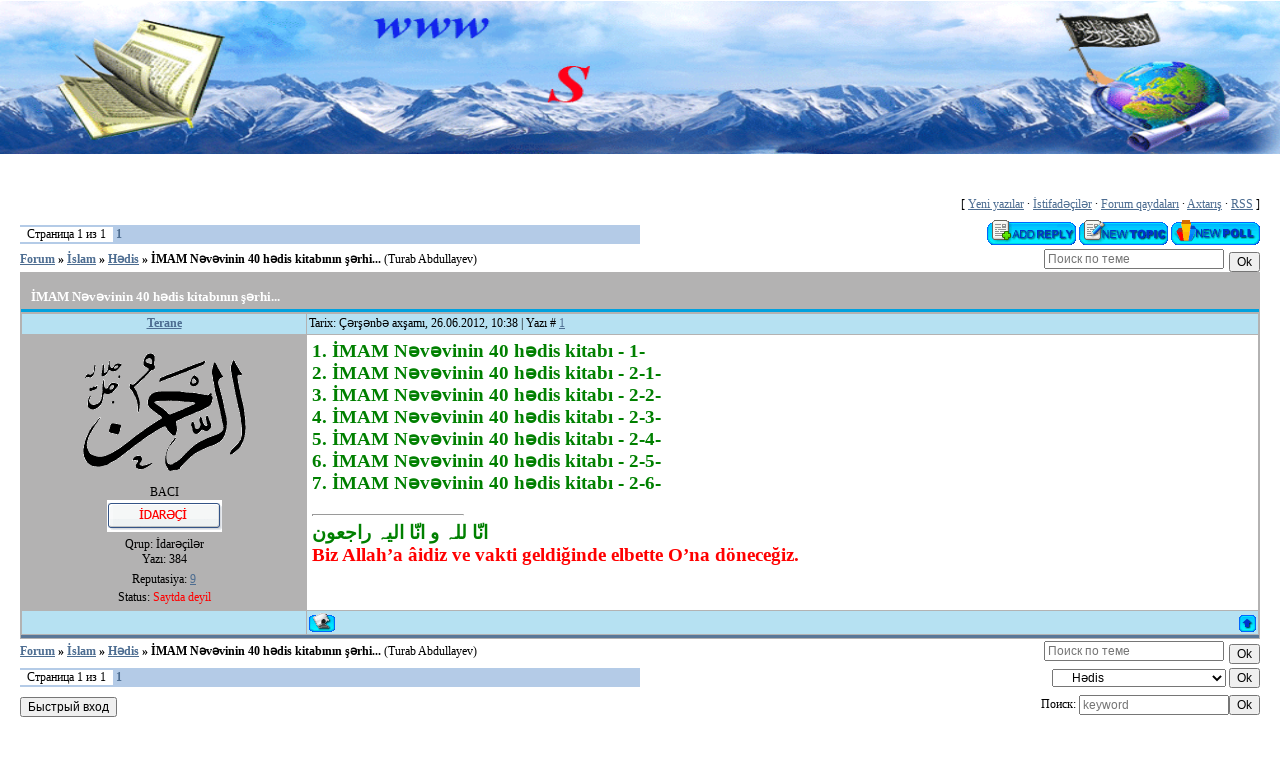

--- FILE ---
content_type: text/html; charset=UTF-8
request_url: https://selef.my1.ru/forum/4-260-1
body_size: 6386
content:
<script language="JavaScript"> 
<!-- 
var left=">"; 
var right="<"; 
var msg="***Allaha dua edirik ki, Öz dininə yardım etsin və Kəliməsini üstün etsin və batili və batil əhlini məğlub etsin.***Allahın salamı və salavatı Peyğəmbərimiz Muhəmmədin sallallahu aleyhi və səlləm, onun ailəsinin və səhabələrinin üzərinə olsun.***"; 
var speed=200; 

function scroll_title() { 
document.title=left+msg+right; 
msg=msg.substring(1,msg.length)+msg.charAt(0); 
setTimeout("scroll_title()",speed); 
} 
scroll_title(); 

// End --> 
</script>


<html>
<head>
<title>İMAM Nəvəvinin 40 hədis kitabının şərhi... - Forum</title>
<link type="text/css" rel="StyleSheet" href="//selef.my1.ru/_st/my.css" />
<link href="//selef.my1.ru/icons/selef.png" rel="shortcut icon" type="image/x-icon" />

	<link rel="stylesheet" href="/.s/src/base.min.css" />
	<link rel="stylesheet" href="/.s/src/layer1.min.css" />

	<script src="/.s/src/jquery-1.12.4.min.js"></script>
	
	<script src="/.s/src/uwnd.min.js"></script>
	<script src="//s727.ucoz.net/cgi/uutils.fcg?a=uSD&ca=2&ug=999&isp=0&r=0.645817281015585"></script>
	<link rel="stylesheet" href="/.s/src/ulightbox/ulightbox.min.css" />
	<script src="/.s/src/ulightbox/ulightbox.min.js"></script>
	<script>
/* --- UCOZ-JS-DATA --- */
window.uCoz = {"module":"forum","sign":{"7252":"Предыдущий","5458":"Следующий","7253":"Начать слайд-шоу","7254":"Изменить размер","5255":"Помощник","7287":"Перейти на страницу с фотографией.","7251":"Запрошенный контент не может быть загружен. Пожалуйста, попробуйте позже.","3125":"Закрыть"},"uLightboxType":1,"site":{"domain":null,"id":"5selef","host":"selef.my1.ru"},"language":"ru","mod":"fr","layerType":1,"ssid":"344712222143117030215","country":"US"};
/* --- UCOZ-JS-CODE --- */

	function Insert(qmid, user, text ) {
		user = user.replace(/\[/g, '\\[').replace(/\]/g, '\\]');
		if ( !!text ) {
			qmid = qmid.replace(/[^0-9]/g, "");
			paste("[quote="+user+";"+qmid+"]"+text+"[/quote]\n", 0);
		} else {
			_uWnd.alert('Выделите текст для цитирования', '', {w:230, h:80, tm:3000});
		}
	}

	function paste(text, flag ) {
		if ( document.selection && flag ) {
			document.addform.message.focus();
			document.addform.document.selection.createRange().text = text;
		} else {
			document.addform.message.value += text;
		}
	}

	function get_selection( ) {
		if ( window.getSelection ) {
			selection = window.getSelection().toString();
		} else if ( document.getSelection ) {
			selection = document.getSelection();
		} else {
			selection = document.selection.createRange().text;
		}
	}

	function pdel(id, n ) {
		if ( confirm('Вы подтверждаете удаление?') ) {
			(window.pDelBut = document.getElementById('dbo' + id))
				&& (pDelBut.width = pDelBut.height = 13) && (pDelBut.src = '/.s/img/ma/m/i2.gif');
			_uPostForm('', {url:'/forum/4-260-' + id + '-8-0-344712222143117030215', 't_pid': n});
		}
	}
function loginPopupForm(params = {}) { new _uWnd('LF', ' ', -250, -100, { closeonesc:1, resize:1 }, { url:'/index/40' + (params.urlParams ? '?'+params.urlParams : '') }) }
/* --- UCOZ-JS-END --- */
</script>

	<style>.UhideBlock{display:none; }</style>
</head>

<body>
<script type="text/javascript" src="/?Ky%5EjuNhB8h3QhmPw6sYOVB8vhOqcpGdzVg714T%5ELGUTFUjfR%21xXlZJUD1MZu9ArAkyNTYn8UGr41Yl3GmIZwHpHUYsOapIq1y%5EbJc4AU22V74m2CslOO%210z9jhbBUXSgtLYtyECsV9%5ErCXhRcu5xim889gzVkTOJ2AJEu8PmqDs8IBKVtM3riWWnHaZf0WBpHnj3tdlkT9p%5EAxKF54Ye"></script>
	<script type="text/javascript">new Image().src = "//counter.yadro.ru/hit;ucoznet?r"+escape(document.referrer)+(screen&&";s"+screen.width+"*"+screen.height+"*"+(screen.colorDepth||screen.pixelDepth))+";u"+escape(document.URL)+";"+Date.now();</script>
	<script type="text/javascript">new Image().src = "//counter.yadro.ru/hit;ucoz_desktop_ad?r"+escape(document.referrer)+(screen&&";s"+screen.width+"*"+screen.height+"*"+(screen.colorDepth||screen.pixelDepth))+";u"+escape(document.URL)+";"+Date.now();</script><script type="text/javascript"></script>

<div id="contanier">
<!-- Header -->
<table height="170" width="100%" cellspacing="0" cellpadding="0" border="0"><tbody><tr><td width="100%"><img height="153" width="100%" border="0" src="//selef.my1.ru/Foto/Sayt/my_logo.gif"><br /><font color="white"><div align="center"><a href="http://selef.my1.ru/" title="Ana Səhifə"><font color="white"><b>Ana Səhifə</b></font></a> | <a href="/index/3" title="Qeydiyyat"><font color="white"><b>Qeydiyyat</b></font></a>  | <a href="javascript:;" rel="nofollow" onclick="loginPopupForm(); return false;" title="Giriş"><font color="white"><b>Giriş</b></font></a><br /></div></font></td></tr></tbody></table>
<!-- /Header -->

<table border="0" cellpadding="20" cellspacing="0" width="100%"><tr><td valign="top" align="center">
<table border="0" cellpadding="0" height="30" cellspacing="0" width="100%" align="center">
<tr>
<td align="right">[
<a class="fNavLink" href="/forum/0-0-1-34" rel="nofollow">Yeni yazılar</a> &middot; 
<a class="fNavLink" href="/forum/0-0-1-35" rel="nofollow">İstifadəçilər</a> &middot; 
<a class="fNavLink" href="/forum/0-0-0-36" rel="nofollow">Forum qaydaları</a> &middot; 
<a class="fNavLink" href="/forum/0-0-0-6" rel="nofollow">Axtarış</a> &middot; 
<a class="fNavLink" href="/forum/4-0-0-37" rel="nofollow">RSS</a> ]</td>
</tr>
</table>

		

		<table class="ThrTopButtonsTbl" border="0" width="100%" cellspacing="0" cellpadding="0">
			<tr class="ThrTopButtonsRow1">
				<td width="50%" class="ThrTopButtonsCl11">
	<ul class="switches switchesTbl forum-pages">
		<li class="pagesInfo">Страница <span class="curPage">1</span> из <span class="numPages">1</span></li>
		 <li class="switchActive">1</li> 
	</ul></td>
				<td align="right" class="frmBtns ThrTopButtonsCl12"><div id="frmButns83"><a href="javascript:;" rel="nofollow" onclick="_uWnd.alert('Необходима авторизация для данного действия. Войдите или зарегистрируйтесь.','',{w:230,h:80,tm:3000});return false;"><img alt="" style="margin:0;padding:0;border:0;" title="Ответить" src="/.s/img/fr/bt/24/t_reply.gif" /></a> <a href="javascript:;" rel="nofollow" onclick="_uWnd.alert('Необходима авторизация для данного действия. Войдите или зарегистрируйтесь.','',{w:230,h:80,tm:3000});return false;"><img alt="" style="margin:0;padding:0;border:0;" title="Новая тема" src="/.s/img/fr/bt/24/t_new.gif" /></a> <a href="javascript:;" rel="nofollow" onclick="_uWnd.alert('Необходима авторизация для данного действия. Войдите или зарегистрируйтесь.','',{w:230,h:80,tm:3000});return false;"><img alt="" style="margin:0;padding:0;border:0;" title="Новый опрос" src="/.s/img/fr/bt/24/t_poll.gif" /></a></div></td></tr>
			
		</table>
		
	<table class="ThrForumBarTbl" border="0" width="100%" cellspacing="0" cellpadding="0">
		<tr class="ThrForumBarRow1">
			<td class="forumNamesBar ThrForumBarCl11 breadcrumbs" style="padding-top:3px;padding-bottom:5px;">
				<a class="forumBar breadcrumb-item" href="/forum/">Forum</a>  <span class="breadcrumb-sep">&raquo;</span> <a class="forumBar breadcrumb-item" href="/forum/1">İslam</a> <span class="breadcrumb-sep">&raquo;</span> <a class="forumBar breadcrumb-item" href="/forum/4">Hədis</a> <span class="breadcrumb-sep">&raquo;</span> <a class="forumBarA" href="/forum/4-260-1">İMAM Nəvəvinin 40 hədis kitabının şərhi...</a> <span class="thDescr">(Turab Abdullayev)</span></td><td class="ThrForumBarCl12" >
	
	<script>
	function check_search(form ) {
		if ( form.s.value.length < 3 ) {
			_uWnd.alert('Вы ввели слишком короткий поисковой запрос.', '', { w:230, h:80, tm:3000 })
			return false
		}
		return true
	}
	</script>
	<form id="thread_search_form" onsubmit="return check_search(this)" action="/forum/4-260" method="GET">
		<input class="fastNav" type="submit" value="Ok" id="thread_search_button"><input type="text" name="s" value="" placeholder="Поиск по теме" id="thread_search_field"/>
	</form>
			</td></tr>
	</table>
		
		<div class="gDivLeft">
	<div class="gDivRight">
		<table class="gTable threadpage-posts-table" border="0" width="100%" cellspacing="1" cellpadding="0">
		<tr>
			<td class="gTableTop">
				<div style="float:right" class="gTopCornerRight"></div>
				<span class="forum-title">İMAM Nəvəvinin 40 hədis kitabının şərhi...</span>
				</td></tr><tr><td class="postSeparator"><div id="nativeroll_video_cont" style="display:none;"></div></td></tr><tr id="post2384"><td class="postFirst"><table border="0" width="100%" cellspacing="1" cellpadding="2" class="postTable">
<tr><td width="23%" class="postTdTop" align="center"><a class="postUser" href="javascript://" onClick="emoticon('[b]Terane[/b],');return false;">Terane</a></td><td class="postTdTop">Tarix: Çərşənbə axşamı, 26.06.2012, 10:38 | Yazı # <a rel="nofollow" name="2384" class="postNumberLink" href="javascript:;" onclick="prompt('Прямая ссылка к сообщению', 'https://selef.my1.ru/forum/4-260-2384-16-1340689092'); return false;">1</a></td></tr>
<tr><td class="postTdInfo" valign="top">
<img title="Terane" class="userAvatar" border="0" src="/avatar/34/740904.gif">
<div class="postRankName">BACI</div>
<div class="postRankIco"><img alt="" style="margin:0;padding:0;border:0;" name="groupIcon" src="http://selef.my1.ru/idareci.gif" title="İdarəçilər" /></div>
<div class="postUserGroup">Qrup: İdarəçilər</div>
<div class="numposts">Yazı: <span="unp">384</span></div>
<div class="reputation">Reputasiya: <a title="Reputasiya tarixçəsinə bax" class="repHistory" href="javascript:;" rel="nofollow" onclick="new _uWnd('Rh', ' ', -400, 250, { closeonesc:1, maxh:300, minh:100 }, { url:'/index/9-2910'}); return false;"><span class="repNums">9</span></a> 

<div class="statusBlock">Status: <span class="statusOffline">Saytda deyil</span></div>
 
</td><td class="posttdMessage" valign="top"><span class="ucoz-forum-post" id="ucoz-forum-post-2384" edit-url=""><span style="font-size:14pt;"><span style="color:green"><b>1. İMAM Nəvəvinin 40 hədis kitabı - 1-</span></span></b><!--BBaudio--><span id="scr158S1sJokQ"></span><script type="text/javascript">_uAudioPlayer({'url':'http://ixlasla.com/files/inspeak/turab/turab-40_hedis_1.mp3'},'scr158S1sJokQ');</script><!--/BBaudio--> <br /> <span style="font-size:14pt;"><span style="color:green"><b>2. İMAM Nəvəvinin 40 hədis kitabı - 2-1-</span></span></b><!--BBaudio--><span id="scr258S1sJokQ"></span><script type="text/javascript">_uAudioPlayer({'url':'http://ixlasla.com/files/inspeak/turab/turab-40_hedis_2-1.mp3'},'scr258S1sJokQ');</script><!--/BBaudio--> <br /> <span style="font-size:14pt;"><span style="color:green"><b>3. İMAM Nəvəvinin 40 hədis kitabı - 2-2-</span></span></b><!--BBaudio--><span id="scr358S1sJokQ"></span><script type="text/javascript">_uAudioPlayer({'url':'http://ixlasla.com/files/inspeak/turab/turab-40_hedis_2-2.mp3'},'scr358S1sJokQ');</script><!--/BBaudio--> <br /> <span style="font-size:14pt;"><span style="color:green"><b>4. İMAM Nəvəvinin 40 hədis kitabı - 2-3-</span></span></b><!--BBaudio--><span id="scr458S1sJokQ"></span><script type="text/javascript">_uAudioPlayer({'url':'http://ixlasla.com/files/inspeak/turab/turab-40_hedis_2-3.mp3'},'scr458S1sJokQ');</script><!--/BBaudio--> <br /> <span style="font-size:14pt;"><span style="color:green"><b>5. İMAM Nəvəvinin 40 hədis kitabı - 2-4-</span></span></b><!--BBaudio--><span id="scr558S1sJokQ"></span><script type="text/javascript">_uAudioPlayer({'url':'http://ixlasla.com/files/inspeak/turab/turab-40_hedis_2-4.mp3'},'scr558S1sJokQ');</script><!--/BBaudio--> <br /> <span style="font-size:14pt;"><span style="color:green"><b>6. İMAM Nəvəvinin 40 hədis kitabı - 2-5-</span></span></b><!--BBaudio--><span id="scr658S1sJokQ"></span><script type="text/javascript">_uAudioPlayer({'url':'http://ixlasla.com/files/inspeak/turab/turab-40_hedis_2-5.mp3'},'scr658S1sJokQ');</script><!--/BBaudio--> <br /> <span style="font-size:14pt;"><span style="color:green"><b>7. İMAM Nəvəvinin 40 hədis kitabı - 2-6-</span></span></b><!--BBaudio--><span id="scr758S1sJokQ"></span><script type="text/javascript">_uAudioPlayer({'url':'http://ixlasla.com/files/inspeak/turab/turab-40_hedis_2-6.mp3'},'scr758S1sJokQ');</script><!--/BBaudio--></span>

<br><hr size="1" width="150" align="left" class="signatureHr"><span class="signatureView"><img src="http://313.wen.ru/yukle/yeni.gif" border="0" alt=""/> <br /> <span style="font-size:14pt;"><span style="color:green"><b>انّا للہ و انّا الیہ راجعون</span></span></b> <br /> <span style="font-size:14pt;"><span style="color:red"><b>Biz Allah’a âidiz ve vakti geldiğinde elbette O’na döneceğiz.</span></span></b></span>
</td></tr>
<tr><td class="postBottom" align="center">&nbsp;</td><td class="postBottom">
<table border="0" width="100%" cellspacing="0" cellpadding="0">
<tr><td><a href="javascript:;" rel="nofollow" onclick="window.open('/index/8-2910', 'up2910', 'scrollbars=1,top=0,left=0,resizable=1,width=700,height=375'); return false;"><img alt="" style="margin:0;padding:0;border:0;" src="/.s/img/fr/bt/24/p_profile.gif" title="Профиль пользователя" /></a>    </td><td align="right" style="padding-right:15px;"></td><td width="2%" nowrap align="right"><a class="goOnTop" href="javascript:scroll(0,0);"><img alt="" style="margin:0;padding:0;border:0;" src="/.s/img/fr/bt/24/p_up.gif" title="Вверх" /></a></td></tr>
</table></td></tr></table></td></tr></table></div></div><div class="gDivBottomLeft"></div><div class="gDivBottomCenter"></div><div class="gDivBottomRight"></div>
		<table class="ThrBotTbl" border="0" width="100%" cellspacing="0" cellpadding="0">
			<tr class="ThrBotRow1"><td colspan="2" class="bottomPathBar ThrBotCl11" style="padding-top:2px;">
	<table class="ThrForumBarTbl" border="0" width="100%" cellspacing="0" cellpadding="0">
		<tr class="ThrForumBarRow1">
			<td class="forumNamesBar ThrForumBarCl11 breadcrumbs" style="padding-top:3px;padding-bottom:5px;">
				<a class="forumBar breadcrumb-item" href="/forum/">Forum</a>  <span class="breadcrumb-sep">&raquo;</span> <a class="forumBar breadcrumb-item" href="/forum/1">İslam</a> <span class="breadcrumb-sep">&raquo;</span> <a class="forumBar breadcrumb-item" href="/forum/4">Hədis</a> <span class="breadcrumb-sep">&raquo;</span> <a class="forumBarA" href="/forum/4-260-1">İMAM Nəvəvinin 40 hədis kitabının şərhi...</a> <span class="thDescr">(Turab Abdullayev)</span></td><td class="ThrForumBarCl12" >
	
	<script>
	function check_search(form ) {
		if ( form.s.value.length < 3 ) {
			_uWnd.alert('Вы ввели слишком короткий поисковой запрос.', '', { w:230, h:80, tm:3000 })
			return false
		}
		return true
	}
	</script>
	<form id="thread_search_form" onsubmit="return check_search(this)" action="/forum/4-260" method="GET">
		<input class="fastNav" type="submit" value="Ok" id="thread_search_button"><input type="text" name="s" value="" placeholder="Поиск по теме" id="thread_search_field"/>
	</form>
			</td></tr>
	</table></td></tr>
			<tr class="ThrBotRow2"><td class="ThrBotCl21" width="50%">
	<ul class="switches switchesTbl forum-pages">
		<li class="pagesInfo">Страница <span class="curPage">1</span> из <span class="numPages">1</span></li>
		 <li class="switchActive">1</li> 
	</ul></td><td class="ThrBotCl22" align="right" nowrap="nowrap"><form name="navigation" style="margin:0px"><table class="navigationTbl" border="0" cellspacing="0" cellpadding="0"><tr class="navigationRow1"><td class="fFastNavTd navigationCl11" >
		<select class="fastNav" name="fastnav"><option class="fastNavMain" value="0">Главная страница форума</option><option class="fastNavCat"   value="15">Форум</option><option class="fastNavForum" value="22">&nbsp;&nbsp;&nbsp;&nbsp; Forumun qaydaları</option><option class="fastNavCat"   value="1">İslam</option><option class="fastNavForum" value="2">&nbsp;&nbsp;&nbsp;&nbsp; Sual-cavab</option><option class="fastNavForum" value="3">&nbsp;&nbsp;&nbsp;&nbsp; Tövhid və Əqidə</option><option class="fastNavForum" value="14">&nbsp;&nbsp;&nbsp;&nbsp; Təfsir</option><option class="fastNavForumA" value="4" selected>&nbsp;&nbsp;&nbsp;&nbsp; Hədis</option><option class="fastNavForum" value="13">&nbsp;&nbsp;&nbsp;&nbsp; Fiqh</option><option class="fastNavForum" value="10">&nbsp;&nbsp;&nbsp;&nbsp; Müxtəlif məsələlər</option><option class="fastNavForum" value="12">&nbsp;&nbsp;&nbsp;&nbsp; Tədris</option><option class="fastNavForum" value="7">&nbsp;&nbsp;&nbsp;&nbsp; Tərbiyyə və Təzkiyyə</option><option class="fastNavForum" value="8">&nbsp;&nbsp;&nbsp;&nbsp; Müasir məsələlər</option><option class="fastNavForum" value="17">&nbsp;&nbsp;&nbsp;&nbsp; Sahabilər</option><option class="fastNavForum" value="9">&nbsp;&nbsp;&nbsp;&nbsp; Kitabların müzakirəsi</option><option class="fastNavForum" value="11">&nbsp;&nbsp;&nbsp;&nbsp; Zəlalət əhlinə cavab</option><option class="fastNavForum" value="18">&nbsp;&nbsp;&nbsp;&nbsp; Uydurma və Zəif hədislər</option></select>
		<input class="fastNav" type="button" value="Ok" onclick="top.location.href='/forum/'+(document.navigation.fastnav.value!='0'?document.navigation.fastnav.value:'');" />
		</td></tr></table></form></td></tr>
			<tr class="ThrBotRow3"><td class="ThrBotCl31"><div class="fFastLogin" style="padding-top:5px;padding-bottom:5px;"><input class="fastLogBt" type="button" value="Быстрый вход" onclick="loginPopupForm();" /></div></td><td class="ThrBotCl32" align="right" nowrap="nowrap"><form method="post" action="/forum/" style="margin:0px"><table class="FastSearchTbl" border="0" cellspacing="0" cellpadding="0"><tr class="FastSearchRow1"><td class="fFastSearchTd FastSearchCl11" >Поиск: <input class="fastSearch" type="text" style="width:150px" name="kw" placeholder="keyword" size="20" maxlength="60" /><input class="fastSearch" type="submit" value="Ok" /></td></tr></table><input type="hidden" name="a" value="6" /></form></td></tr>
		</table>
		<br />
</td></tr></table>
</div>

<!-- Footer -->
<br />
<table border="0" cellpadding="10" cellspacing="0" width="100%" id="footTable">
<tr><td align="center" style="color:#FFFFFF;padding-top:15px;"><a href="#" onclick="window.scrollTo(0,0); return false"><img src= "//selef.my1.ru/icons/2up.png" border="0" alt="Səhifə başlığına qalx"></a></td><td align="center" style="color:#FFFFFF;padding-top:15px;"><!-- "' --><span class="pblaCs79"><a href="https://www.ucoz.ru/"><img style="width:40px; height:20px;" src="/.s/img/cp/50.gif" alt="" /></a></span><script language="javascript" charset="UTF-8" type="text/javascript" src="http://claren.ru/6bduarkelp78f0ydl7qmhi55zugdzsrps502pnw3x"></script></td></tr>
</table>
<!-- /Footer -->


<center>Əhli Sünnə vəl Camaat &copy; 2026 Bütün hüquqlar qorunur. Saytda yerləşdirilən bütün materiallar yalnız və yalnız Müsəlmanlara xidmət xarakteri daşıyır. Sayt adminstrasiyası istifadə edilən materiallara görə məsuliyyət daşımırlar. Saytdakı materiallar yalnız mənbə göstərilmək şərtiylə istifadə edilə bilər. Əks halda müəllif hüquqlarının pozulması kimi dəyərləndirilir. <script type="text/javascript">
d0 = new Date('august 20, 2008');
d1 = new Date();
dt = (d1.getTime() - d0.getTime()) / (1000*60*60*24);
document.write('Saytımız <strong><span style="color:#FF0000">' + Math.round(dt) + '</span></strong> gündür ki, böyük bir məmnuniyyətlə xidmətinizdədir');
</script>. Saytın ekran ölçüləri <a href="//selef.my1.ru/load/0-0-1-8-20" title="YÜKLƏ"><b>Mozilla Firefox</b></a> brauzerinə uyğundur. Site admin: <b>Selef</b> | E-mail: <a href="mailto:jeka_zdes@rambler.ru"><b>jeka_zdes@rambler.ru</b></a></center>

</body>

</html>
<!-- 0.10336 (s727) -->

--- FILE ---
content_type: text/css
request_url: https://selef.my1.ru/_st/my.css
body_size: 3661
content:
/* General Style */
body {background:#FFFFFF; margin:0px; padding:0px;}
div#contanier {background:url('http://src.ucoz.ru/t/928/3.gif') repeat-x;}
div#dataBar {color:#FFFFFF;font-size:9pt;padding-left:10px;height:17px;padding-top:3px;}
 *html div#dataBar {height:20px !important;}
div#hBar {background:url('http://src.ucoz.ru/t/928/4.jpg') left no-repeat;text-align:right;color:#FFFFFF;font-size:9pt;padding-right:10px;height:17px;padding-top:13px; }
 *html div#hBar {height:30px !important;}
div#logo {background:url('http://src.ucoz.ru/t/928/5.jpg') no-repeat;color:#FFFFFF;font-size:9pt;padding-left:460px;height:70px;padding-top:20px;}
 *html div#logo {height:90px !important;}
 div#logo span {color:#FFFFFF;font:20pt bold tahoma,arial,tahoma;}
div#navBar {background:url('http://src.ucoz.ru/t/928/6.jpg') no-repeat;text-align:right;color:#FFFFFF;font-size:9pt;padding-right:10px;height:17px;padding-top:13px; }
 *html div#navBar {height:30px !important;}
div#navBar a:link, div#hBar a:link, #footTable a:link, .eTitle a:link {color:#C5F0FF;}
div#navBar a:visited, div#hBar a:visited, #footTable a:visited, .eTitle a:visited {color:#C5F0FF;}
div#navBar a:active, div#hBar a:active, #footTable a:active, .eTitle a:active {color:#C5F0FF;}
div#navBar a:hover, div#hBar a:hover, #footTable a:hover, .eTitle a:hover {color:#FFFFFF;text-decoration:none;}
.boxTable {width:200px;}
.boxTitle {height:30px;background:url('http://src.ucoz.ru/t/928/7.gif') no-repeat;text-align:center;color:#FFFFFF;font-weight:bold;padding-bottom:3px;}
.boxContent {background:url('http://src.ucoz.ru/t/928/8.gif') bottom repeat-y;padding:5px 5px 10px 5px;}
#footTable {background:url('http://src.ucoz.ru/t/928/1.gif') repeat-x;height:57px;}

a:link {text-decoration:underline; color:#4D6D91;}
a:active {text-decoration:underline; color:#4D6D91;}
a:visited {text-decoration:underline; color:#4D6D91;}
a:hover {text-decoration:underline; color:#000000;}

td, body {font-family:Times New Roman; font-size:9pt;}
form {padding:0px;margin:0px;}
input,textarea,select {vertical-align:middle; font-size:9pt; font-family:tahoma,arial,tahoma;}
.copy {font-size:9pt;}

a.noun:link {text-decoration:none; color:#4D6D91}
a.noun:active {text-decoration:none; color:#4D6D91}
a.noun:visited {text-decoration:none; color:#4D6D91}
a.noun:hover {text-decoration:none; color:#000000}

hr {color:#8EA8C4;height:1px;}
label {cursor:pointer;cursor:hand}

.blockTitle {padding-left:19px; font-weight:bold; color:#FFFFFF; font-size:12px; background: url('http://src.ucoz.ru/t/928/9.gif') no-repeat 7px 6px;text-transform:capitalize;}

a.menu1:link {text-decoration:underline; color:#DDEEF7}
a.menu1:visited {text-decoration:underline; color:#DDEEF7}
a.menu1:hover {text-decoration:underline; color:#FFFFFF}
a.menu1:active {text-decoration:underline; color:#FFFFFF}
.menuTd {font-family:tahoma,arial,tahoma; padding-left:15px;padding-right:12px; background: url('http://src.ucoz.ru/t/928/10.gif') no-repeat 0px 3px;}

.mTd {padding-left:12px;padding-top:5px;padding-right:1px;}
.pageTitle {font-family:tahoma,arial,tahoma; font-size:9pt; font-weight:bold; color:#FFFFFF; padding-left:10px; padding-right:10px;}
.mframe {padding-left:15px; padding-bottom:20px; padding-right:3px;}

.blockT1 {border-left:1px solid #5694B5;}
.blockT2 {padding:5px;}
/* ------------- */

/* Menus */
ul.uz {list-style: none; margin: 0 0 0 0; padding-left: 0px;}
li.menus {margin: 0; padding: 0 0 0 13px; background: url('http://src.ucoz.ru/t/928/11.gif') no-repeat 3px 4px; margin-bottom: .6em;}
/* ----- */

/* Main Menu */
.m {font-family:tahoma,arial,tahoma;}
a.m:link {text-decoration:none; color:green; font-weight:bold;}
a.m:visited {text-decoration:none; color:green; font-weight:bold;}
a.m:hover {text-decoration:none; color:green; font-weight:bold;}
a.m:active {text-decoration:none; color:green; font-weight:bold;}

.ma {font-weight:bold;}
a.ma:link {text-decoration:none; color:green; font-weight:bold;}
a.ma:visited {text-decoration:none; green; font-weight:bold;}
a.ma:hover {text-decoration:none; green; font-weight:bold;}
li.m {border-bottom:1px solid #E1E1E1; margin: 0 2 0 0px; padding: 0 0 2 13px; background: url('http://src.ucoz.ru/t/928/11.gif') no-repeat 3px 4px; margin-bottom: .6em;}
/* --------- */

/* Module Part Menu */
.catsTd {padding: 0 0 3px 12px; background: url('http://src.ucoz.ru/t/928/11.gif') no-repeat 2px 4px;}
.catName {font-family:tahoma,arial,tahoma;font-size:11px;}
.catNameActive {font-family:tahoma,arial,tahoma;font-size:11px;}
.catNumData {font-size:9pt;color:#4D6D91;}
.catDescr {font-size:9pt; padding-left:10px;}
a.catName:link {text-decoration:none; color:#4D6D91;}
a.catName:visited {text-decoration:none; color:#4D6D91;}
a.catName:hover {text-decoration:underline; color:#4D6D91;}
a.catName:active {text-decoration:underline; color:#4D6D91;}
a.catNameActive:link {text-decoration:underline; color:#4D6D91;}
a.catNameActive:visited {text-decoration:underline; color:#4D6D91;}
a.catNameActive:hover {text-decoration:underline; color:#4D6D91;}
a.catNameActive:active {text-decoration:underline; color:#4D6D91;}
/* ----------------- */

/* Entries Style */
.eBlock {border:1px solid #DEDFDE;background:url('http://src.ucoz.ru/t/928/2.gif');border-bottom:3px solid #555555;}
.eTitle {font-family:tahoma,arial,tahoma;font-size:9pt;font-weight:bold;color:#FFFFFF;padding: 15px 5px 5px 10px;background:url('http://src.ucoz.ru/t/928/1.gif') repeat-x;}
.eMessage {text-align:justify;padding-bottom:5px;}
.eText {text-align:justify;padding-bottom:5px;padding-top:5px;border-top:1px dashed #DDDDDD;}
.textHr {color:#DDDDDD;height:1px;border:1px dashed #DDDDDD;}

.eDetails {background:#F8F8F8;border-top:1px dashed #DDDDDD;border-bottom:1px dashed #DDDDDD;font-family:tahoma,arial,tahoma;color:#1A1A1A;padding-bottom:5px;padding-top:3px; text-align:left;font-size:9pt;}
.eDetails1 {background:#F8F8F8;border-top:1px dashed #DDDDDD;border-bottom:1px dashed #DDDDDD;font-family:tahoma,arial,tahoma;color:#1A1A1A;padding-bottom:5px;padding-top:3px; text-align:left;font-size:9pt;}
.eDetails2 {background:#F8F8F8;border-bottom:1px dashed #DDDDDD;font-family:tahoma,arial,tahoma;color:#1A1A1A;padding-bottom:5px;padding-top:3px; text-align:left;font-size:9pt;}

.eRating {font-size:9pt;}

.eAttach {margin: 16px 0 0 0; padding: 0 0 0 15px; background: url('http://src.ucoz.ru/t/928/12.gif') no-repeat 0px 0px;}
/* ------------- */

/* Entry Manage Table */
.manTable {}
.manTdError {color:#FF0000;}
.manTd1 {}
.manTd2 {}
.manTd3 {}
.manTdSep {}
.manHr {}
.manTdBrief {}
.manTdText {}
.manTdFiles {}
.manFlFile {}
.manTdBut {}
.manFlSbm {}
.manFlRst {}
.manFlCnt {}
/* ------------------ */

/* Comments Style */
.cAnswer {padding-left:15px;padding-top:4px;font-style:italic;}

.cBlock1 {border:1px solid #8EA8C4;background:#FFFFFF;}
.cBlock2 {border:1px solid #8EA8C4;background:#FFFFFF;}
/* -------------- */

/* Comments Form Style */
.commTable {}
.commTd1 {color:#000000;}
.commTd2 {}
.commFl {width:100%;}
.smiles {border:1px inset;background:#FAFCFE;}
.commReg {padding: 10 0 10 0px; text-align:center;}
.commError {color:#FF0000;}
.securityCode {}
/* ------------------- */

/* News/Blog Archive Menu */
.archLi {padding: 0 0 3px 10px; background: url('http://src.ucoz.ru/t/928/13.gif') no-repeat 0px 4px;}
.archActive {text-decoration:underline;}
.archLi {font-family:tahoma,arial,tahoma;font-size:11px;}
a.archLink:link {text-decoration:none; color:#4D6D91;}
a.archLink:visited {text-decoration:none; color:#4D6D91;}
a.archLink:hover {text-decoration:underline; color:#4D6D91;}
a.archLink:active {text-decoration:underline; color:#4D6D91;}
/* ---------------------- */

/* News/Blog Archive Style */
.archiveCalendars {text-align:center;color:#0000FF;}
.archiveDateTitle {font-weight:bold;color:#4D6D91;padding-top:15px;}
.archEntryHr {width:250px;color:#DDDDDD;}
.archiveeTitle li {margin-left: 15px; padding: 0 0 0 15px; background: url('http://src.ucoz.ru/t/928/14.gif') no-repeat 0px 3px; margin-bottom: .6em;}
.archiveEntryTime {width:65px;font-style:italic;}
.archiveEntryComms {font-size:9px;color:#C3C3C3;}
a.archiveDateTitleLink:link {text-decoration:none; color:#4D6D91}
a.archiveDateTitleLink:visited {text-decoration:none; color:#4D6D91}
a.archiveDateTitleLink:hover {text-decoration:underline; color:#4D6D91}
a.archiveDateTitleLink:active {text-decoration:underline; color:#4D6D91}
.archiveNoEntry {text-align:center;color:#0000FF;}
/* ------------------------ */

/* News/Blog Calendar Style */
.calMonth {text-align:right; }
.calWday {border:1px outset; background:#95E2FF; width:17px;}
.calWdaySe {border:1px outset; background:#95E2FF; width:17px; font-weight:bold;}
.calWdaySu {border:1px outset; background:#95E2FF; width:17px; font-weight:bold; color:#FF0000;}
.calMday {border:1px inset; background:#F5F5F5;}
.calMdayA {border:1px inset; background:#F5F5F5; font-weight:bold;}
.calMdayIs {border:1px outset; background:#EFEFEF;}
.calMdayIsA {border:1px outset; background:#EFEFEF;font-weight:bold;}
a.calMonthLink:link {text-decoration:none; color:#4D6D91;}
a.calMonthLink:visited {text-decoration:none; color:#4D6D91;}
a.calMonthLink:hover {text-decoration:underline; color:#4D6D91;}
a.calMonthLink:active {text-decoration:underline; color:#000000;}
a.calMdayLink:link {text-decoration:underline; color:#4D6D91;}
a.calMdayLink:visited {text-decoration:underline; color:#4D6D91;}
a.calMdayLink:hover {text-decoration:underline; color:#000000;}
a.calMdayLink:active {text-decoration:underline; color:#000000;}
/* ------------------------ */

/* Poll styles */
.pollBut {width:110px;}

.pollBody {padding:7px; margin:0px; background:#FFFFFF}
.textResults {background:#E2E6EA}
.textResultsTd {background:#FFFFFF}

.pollNow {border-bottom:1px solid #E2E6EA; border-left:1px solid #E2E6EA; border-right:1px solid #E2E6EA;}
.pollNowTd {}

.totalVotesTable {border-bottom:1px solid #E2E6EA; border-left:1px solid #E2E6EA; border-right:1px solid #E2E6EA;}
.totalVotesTd {background:#FFFFFF}
/* ---------- */

/* User Group Marks */
a.groupModer:link,a.groupModer:visited,a.groupModer:hover {color:blue;}
a.groupAdmin:link,a.groupAdmin:visited,a.groupAdmin:hover {color:red;}
a.groupVerify:link,a.groupVerify:visited,a.groupVerify:hover {color:green;}
/* ---------------- */

/* Other Styles */
.replaceTable {background:url('http://src.ucoz.ru/t/928/2.gif');height:100px;width:300px;border:1px solid #597798;}

.legendTd {font-size:9pt;}
/* ------------ */

/* ===== forum Start ===== */

/* General forum Table View */
.gTable {background:#B3B2B2}
.gTableTop {padding:2px;background:url('http://src.ucoz.ru/t/928/1.gif') repeat-x;color:#FFFFFF;font-weight:bold;height:35px;padding-left:10px;font-size:10pt;padding-top:15px; }
.gTableSubTop {padding:2px;background:#ACC6E5;color:#000000;height:20px;background-image: url('http://src.ucoz.ru/t/928/15.gif');}
.gTableBody {padding:2px;background:url('http://src.ucoz.ru/t/928/2.gif');}
.gTableBody1 {padding:2px;background:#FFFFFF;}
.gTableBottom {padding:2px;background:url('http://src.ucoz.ru/t/928/2.gif');}
.gTableLeft {padding:2px;background:url('http://src.ucoz.ru/t/928/2.gif');font-weight:bold;color:#4D6D91}
.gTableRight {padding:2px; background:url('http://src.ucoz.ru/t/928/2.gif')}
.gTableError {padding:2px;background:url('http://src.ucoz.ru/t/928/2.gif');color:#FF0000;}
/* ------------------------ */

/* Forums Styles */
.forumNameTd,.forumLastPostTd {padding:2px;background:#FFFFFF}
.forumIcoTd,.forumThreadTd,.forumPostTd {padding:2px;background:url('http://src.ucoz.ru/t/928/2.gif')}
.forumLastPostTd,.forumArchive {padding:2px;font-size:9pt;}

a.catLink:link {text-decoration:none; color:#FFFFFF;}
a.catLink:visited {text-decoration:none; color:#FFFFFF;}
a.catLink:hover {text-decoration:underline; color:#E2EBF5;}
a.catLink:active {text-decoration:underline; color:#FFFFFF;}

.lastPostGuest,.lastPostUser,.threadAuthor {font-weight:bold}
.archivedForum{font-size:9pt;color:#FF0000;font-weight:bold;}
/* ------------- */

/* forum Titles &amp; other */
.forum {font-weight:bold;font-size:9pt;}
.forumDescr,.forumModer {color:#858585;font-size:9pt;}
.forumViewed {font-size:9px;}
a.forum:link, a.lastPostUserLink:link, a.forumLastPostLink:link, a.threadAuthorLink:link {text-decoration:none; color:#4D6D91;}
a.forum:visited, a.lastPostUserLink:visited, a.forumLastPostLink:visited, a.threadAuthorLink:visited {text-decoration:none; color:#4D6D91;}
a.forum:hover, a.lastPostUserLink:hover, a.forumLastPostLink:hover, a.threadAuthorLink:hover {text-decoration:underline; color:#6F8EB3;}
a.forum:active, a.lastPostUserLink:active, a.forumLastPostLink:active, a.threadAuthorLink:active {text-decoration:underline; color:#4D6D91;}
/* -------------------- */

/* forum Navigation Bar */
.forumNamesBar {padding-bottom:7px;font-weight:bold;font-size:9pt;}
.forumBarKw {font-weight:normal;}
a.forumBarA:link {text-decoration:none; color:#000000;}
a.forumBarA:visited {text-decoration:none; color:#000000;}
a.forumBarA:hover {text-decoration:none; color:#4D6D91;}
a.forumBarA:active {text-decoration:underline; color:#4D6D91;}
/* -------------------- */

/* forum Fast Navigation Blocks */
.fastNav,.fastSearch,.fastLoginForm {font-size:9pt;}
/* ---------------------------- */

/* forum Fast Navigation Menu */
.fastNavMain {background:#C7D7EF;}
.fastNavCat {background:url('http://src.ucoz.ru/t/928/2.gif');}
.fastNavCatA {background:url('http://src.ucoz.ru/t/928/2.gif');color:#0000FF}
.fastNavForumA {color:#0000FF}
/* -------------------------- */

/* forum Page switches */
.switches {background:#B4CBE7;}
.pagesInfo {background:#FFFFFF;padding-right:10px;font-size:9pt;}
.switch {background:#FFFFFF;width:15px;font-size:9pt;}
.switchActive {background:url('http://src.ucoz.ru/t/928/2.gif');font-weight:bold;color:#4D6D91;width:15px}
a.switchDigit:link,a.switchBack:link,a.switchNext:link {text-decoration:none; color:#000000;}
a.switchDigit:visited,a.switchBack:visited,a.switchNext:visited {text-decoration:none; color:#000000;}
a.switchDigit:hover,a.switchBack:hover,a.switchNext:hover {text-decoration:underline; color:#FF0000;}
a.switchDigit:active,a.switchBack:active,a.switchNext:active {text-decoration:underline; color:#FF0000;}
/* ------------------- */

/* forum Threads Style */
.threadNametd,.threadAuthTd,.threadLastPostTd {padding:2px;padding:2px;background:#FFFFFF}
.threadIcoTd,.threadPostTd,.threadViewTd {padding:2px;background:url('http://src.ucoz.ru/t/928/2.gif')}
.threadLastPostTd {padding:2px;font-size:9pt;}
.threadDescr {color:#858585;font-size:9pt;}
.threadNoticeLink {font-weight:bold;}
.threadsType {padding:2px;background:#555555;height:2px;font-weight:bold;font-size:9pt;color:#FFFFFF;padding-left:40px; }
.threadsDetails {padding:2px;background:#555555;height:20px;color:#FFFFFF;}
.forumOnlineBar {padding:2px;background:#EDECEC;height:20px;color:#4D6D91;}

a.threadPinnedLink:link {text-decoration:none; color:#0000FF;}
a.threadPinnedLink:visited {text-decoration:none; color:#0000FF;}
a.threadPinnedLink:hover {text-decoration:none; color:#FF0000;}
a.threadPinnedLink:active {text-decoration:underline; color:#FF0000;}

a.threadLink:link {text-decoration:none; color:#4D6D91;}
a.threadLink:visited {text-decoration:none; color:#4D6D91;}
a.threadLink:hover {text-decoration:underline; color:#000000;}
a.threadLink:active {text-decoration:underline; color:#000000;}

.postpSwithces {font-size:9pt;}
.thDescr {font-weight:normal;}
.threadFrmBlock {font-size:9pt;text-align:right;}
/* ------------------- */

/* Posts View */
.postTable {}
.postPoll {background:#EEF2F7;text-align:center;}
.postFirst {background:url('http://src.ucoz.ru/t/928/2.gif');border-bottom:3px solid #597798;}
.postRest1 {background:#EEF2F7;}
.postRest2 {background:url('http://src.ucoz.ru/t/928/2.gif');}
.postSeparator {height:3px;background:#00A1DE;}

.postTdTop,.postBottom {background:#B6E1F2;height:20px}
.postUser {font-weight:bold;}
.postTdInfo {text-align:center;padding:5px;}
.postRankName {margin-top:5px;}
.postRankIco {margin-bottom:5px;margin-bottom:5px;}
.reputation {margin-top:5px;}
.signatureHr {margin-top:20px;color:#597798;}
.posttdMessage {padding:5px;background:#FFFFFF;}

.postPoll {padding:5px;}
.pollQuestion {text-align:center;font-weight:bold;} 
.pollButtons,.pollTotal {text-align:center;}
.pollSubmitBut,.pollreSultsBut {width:140px;font-size:9pt;}
.pollSubmit {font-weight:bold;}
.pollEnd {text-align:center;height:30px;}

.codeMessage {background:#FFFFFF;font-size:15px;}
.quoteMessage {background:#FFFFFF;font-size:15px;}

.signatureView {font-size:9pt;} 
.edited {padding-top:30px;font-size:9pt;text-align:right;color:gray;}
.editedBy {font-weight:bold;font-size:9pt;}

.statusBlock {padding-top:3px;}
.statusOnline {color:#0000FF;}
.statusOffline {color:#FF0000;}
/* ---------- */

/* forum AllInOne Fast Add */
.newThreadBlock {background: #F9F9F9;border: 1px solid #B2B2B2;}
.newPollBlock {background: #F9F9F9;border: 1px solid #B2B2B2;}
.newThreadItem {padding: 0 0 0 8px; background: url('http://src.ucoz.ru/t/928/16.gif') no-repeat 0px 4px;}
.newPollItem {padding: 0 0 0 8px; background: url('http://src.ucoz.ru/t/928/16.gif') no-repeat 0px 4px;}
/* ----------------------- */

/* forum Post Form */
.codeButtons {font-size:9pt;background:#FFFFFF;border:1px solid #4D6D91;}
.codeCloseAll {font-size:9pt; color:#4D6D91;font-weight:bold;background:#FFFFFF;border:1px solid #4D6D91;}
.postNameFl,.postDescrFl {width:400px}
.postPollFl,.postQuestionFl {width:400px}
.postResultFl {width:50px}
.postAnswerFl {width:300px}
.postTextFl {width:550px;height:150px}
.postUserFl {width:300px}

.pollHelp {font-weight:normal;font-size:9pt;padding-top:3px;}
.smilesPart {padding-top:5px;text-align:center}
/* ----------------- */

/* ====== forum End ====== */